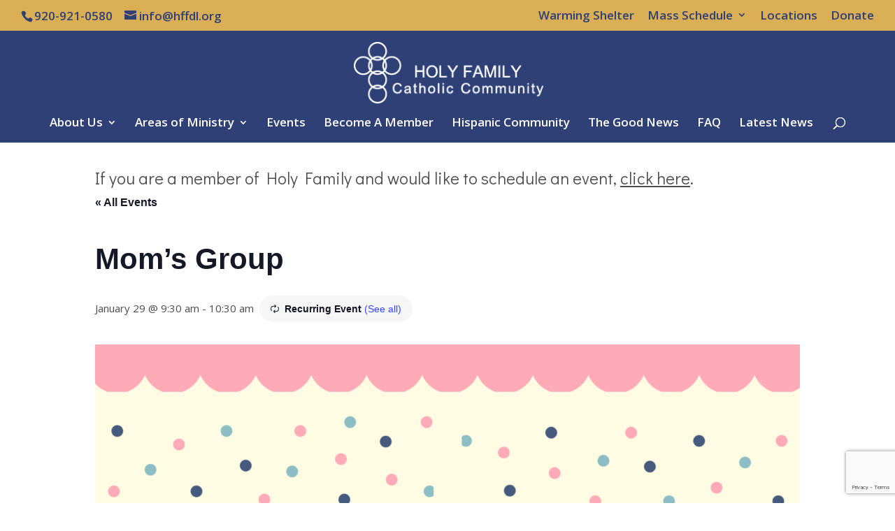

--- FILE ---
content_type: text/html; charset=utf-8
request_url: https://www.google.com/recaptcha/api2/anchor?ar=1&k=6Lfeeb0aAAAAAD4ZIPxP8tfBRggCjRnvMwL8NxEw&co=aHR0cHM6Ly93d3cuaGZmZGwub3JnOjQ0Mw..&hl=en&v=PoyoqOPhxBO7pBk68S4YbpHZ&size=invisible&anchor-ms=20000&execute-ms=30000&cb=182iir5s9qp8
body_size: 48699
content:
<!DOCTYPE HTML><html dir="ltr" lang="en"><head><meta http-equiv="Content-Type" content="text/html; charset=UTF-8">
<meta http-equiv="X-UA-Compatible" content="IE=edge">
<title>reCAPTCHA</title>
<style type="text/css">
/* cyrillic-ext */
@font-face {
  font-family: 'Roboto';
  font-style: normal;
  font-weight: 400;
  font-stretch: 100%;
  src: url(//fonts.gstatic.com/s/roboto/v48/KFO7CnqEu92Fr1ME7kSn66aGLdTylUAMa3GUBHMdazTgWw.woff2) format('woff2');
  unicode-range: U+0460-052F, U+1C80-1C8A, U+20B4, U+2DE0-2DFF, U+A640-A69F, U+FE2E-FE2F;
}
/* cyrillic */
@font-face {
  font-family: 'Roboto';
  font-style: normal;
  font-weight: 400;
  font-stretch: 100%;
  src: url(//fonts.gstatic.com/s/roboto/v48/KFO7CnqEu92Fr1ME7kSn66aGLdTylUAMa3iUBHMdazTgWw.woff2) format('woff2');
  unicode-range: U+0301, U+0400-045F, U+0490-0491, U+04B0-04B1, U+2116;
}
/* greek-ext */
@font-face {
  font-family: 'Roboto';
  font-style: normal;
  font-weight: 400;
  font-stretch: 100%;
  src: url(//fonts.gstatic.com/s/roboto/v48/KFO7CnqEu92Fr1ME7kSn66aGLdTylUAMa3CUBHMdazTgWw.woff2) format('woff2');
  unicode-range: U+1F00-1FFF;
}
/* greek */
@font-face {
  font-family: 'Roboto';
  font-style: normal;
  font-weight: 400;
  font-stretch: 100%;
  src: url(//fonts.gstatic.com/s/roboto/v48/KFO7CnqEu92Fr1ME7kSn66aGLdTylUAMa3-UBHMdazTgWw.woff2) format('woff2');
  unicode-range: U+0370-0377, U+037A-037F, U+0384-038A, U+038C, U+038E-03A1, U+03A3-03FF;
}
/* math */
@font-face {
  font-family: 'Roboto';
  font-style: normal;
  font-weight: 400;
  font-stretch: 100%;
  src: url(//fonts.gstatic.com/s/roboto/v48/KFO7CnqEu92Fr1ME7kSn66aGLdTylUAMawCUBHMdazTgWw.woff2) format('woff2');
  unicode-range: U+0302-0303, U+0305, U+0307-0308, U+0310, U+0312, U+0315, U+031A, U+0326-0327, U+032C, U+032F-0330, U+0332-0333, U+0338, U+033A, U+0346, U+034D, U+0391-03A1, U+03A3-03A9, U+03B1-03C9, U+03D1, U+03D5-03D6, U+03F0-03F1, U+03F4-03F5, U+2016-2017, U+2034-2038, U+203C, U+2040, U+2043, U+2047, U+2050, U+2057, U+205F, U+2070-2071, U+2074-208E, U+2090-209C, U+20D0-20DC, U+20E1, U+20E5-20EF, U+2100-2112, U+2114-2115, U+2117-2121, U+2123-214F, U+2190, U+2192, U+2194-21AE, U+21B0-21E5, U+21F1-21F2, U+21F4-2211, U+2213-2214, U+2216-22FF, U+2308-230B, U+2310, U+2319, U+231C-2321, U+2336-237A, U+237C, U+2395, U+239B-23B7, U+23D0, U+23DC-23E1, U+2474-2475, U+25AF, U+25B3, U+25B7, U+25BD, U+25C1, U+25CA, U+25CC, U+25FB, U+266D-266F, U+27C0-27FF, U+2900-2AFF, U+2B0E-2B11, U+2B30-2B4C, U+2BFE, U+3030, U+FF5B, U+FF5D, U+1D400-1D7FF, U+1EE00-1EEFF;
}
/* symbols */
@font-face {
  font-family: 'Roboto';
  font-style: normal;
  font-weight: 400;
  font-stretch: 100%;
  src: url(//fonts.gstatic.com/s/roboto/v48/KFO7CnqEu92Fr1ME7kSn66aGLdTylUAMaxKUBHMdazTgWw.woff2) format('woff2');
  unicode-range: U+0001-000C, U+000E-001F, U+007F-009F, U+20DD-20E0, U+20E2-20E4, U+2150-218F, U+2190, U+2192, U+2194-2199, U+21AF, U+21E6-21F0, U+21F3, U+2218-2219, U+2299, U+22C4-22C6, U+2300-243F, U+2440-244A, U+2460-24FF, U+25A0-27BF, U+2800-28FF, U+2921-2922, U+2981, U+29BF, U+29EB, U+2B00-2BFF, U+4DC0-4DFF, U+FFF9-FFFB, U+10140-1018E, U+10190-1019C, U+101A0, U+101D0-101FD, U+102E0-102FB, U+10E60-10E7E, U+1D2C0-1D2D3, U+1D2E0-1D37F, U+1F000-1F0FF, U+1F100-1F1AD, U+1F1E6-1F1FF, U+1F30D-1F30F, U+1F315, U+1F31C, U+1F31E, U+1F320-1F32C, U+1F336, U+1F378, U+1F37D, U+1F382, U+1F393-1F39F, U+1F3A7-1F3A8, U+1F3AC-1F3AF, U+1F3C2, U+1F3C4-1F3C6, U+1F3CA-1F3CE, U+1F3D4-1F3E0, U+1F3ED, U+1F3F1-1F3F3, U+1F3F5-1F3F7, U+1F408, U+1F415, U+1F41F, U+1F426, U+1F43F, U+1F441-1F442, U+1F444, U+1F446-1F449, U+1F44C-1F44E, U+1F453, U+1F46A, U+1F47D, U+1F4A3, U+1F4B0, U+1F4B3, U+1F4B9, U+1F4BB, U+1F4BF, U+1F4C8-1F4CB, U+1F4D6, U+1F4DA, U+1F4DF, U+1F4E3-1F4E6, U+1F4EA-1F4ED, U+1F4F7, U+1F4F9-1F4FB, U+1F4FD-1F4FE, U+1F503, U+1F507-1F50B, U+1F50D, U+1F512-1F513, U+1F53E-1F54A, U+1F54F-1F5FA, U+1F610, U+1F650-1F67F, U+1F687, U+1F68D, U+1F691, U+1F694, U+1F698, U+1F6AD, U+1F6B2, U+1F6B9-1F6BA, U+1F6BC, U+1F6C6-1F6CF, U+1F6D3-1F6D7, U+1F6E0-1F6EA, U+1F6F0-1F6F3, U+1F6F7-1F6FC, U+1F700-1F7FF, U+1F800-1F80B, U+1F810-1F847, U+1F850-1F859, U+1F860-1F887, U+1F890-1F8AD, U+1F8B0-1F8BB, U+1F8C0-1F8C1, U+1F900-1F90B, U+1F93B, U+1F946, U+1F984, U+1F996, U+1F9E9, U+1FA00-1FA6F, U+1FA70-1FA7C, U+1FA80-1FA89, U+1FA8F-1FAC6, U+1FACE-1FADC, U+1FADF-1FAE9, U+1FAF0-1FAF8, U+1FB00-1FBFF;
}
/* vietnamese */
@font-face {
  font-family: 'Roboto';
  font-style: normal;
  font-weight: 400;
  font-stretch: 100%;
  src: url(//fonts.gstatic.com/s/roboto/v48/KFO7CnqEu92Fr1ME7kSn66aGLdTylUAMa3OUBHMdazTgWw.woff2) format('woff2');
  unicode-range: U+0102-0103, U+0110-0111, U+0128-0129, U+0168-0169, U+01A0-01A1, U+01AF-01B0, U+0300-0301, U+0303-0304, U+0308-0309, U+0323, U+0329, U+1EA0-1EF9, U+20AB;
}
/* latin-ext */
@font-face {
  font-family: 'Roboto';
  font-style: normal;
  font-weight: 400;
  font-stretch: 100%;
  src: url(//fonts.gstatic.com/s/roboto/v48/KFO7CnqEu92Fr1ME7kSn66aGLdTylUAMa3KUBHMdazTgWw.woff2) format('woff2');
  unicode-range: U+0100-02BA, U+02BD-02C5, U+02C7-02CC, U+02CE-02D7, U+02DD-02FF, U+0304, U+0308, U+0329, U+1D00-1DBF, U+1E00-1E9F, U+1EF2-1EFF, U+2020, U+20A0-20AB, U+20AD-20C0, U+2113, U+2C60-2C7F, U+A720-A7FF;
}
/* latin */
@font-face {
  font-family: 'Roboto';
  font-style: normal;
  font-weight: 400;
  font-stretch: 100%;
  src: url(//fonts.gstatic.com/s/roboto/v48/KFO7CnqEu92Fr1ME7kSn66aGLdTylUAMa3yUBHMdazQ.woff2) format('woff2');
  unicode-range: U+0000-00FF, U+0131, U+0152-0153, U+02BB-02BC, U+02C6, U+02DA, U+02DC, U+0304, U+0308, U+0329, U+2000-206F, U+20AC, U+2122, U+2191, U+2193, U+2212, U+2215, U+FEFF, U+FFFD;
}
/* cyrillic-ext */
@font-face {
  font-family: 'Roboto';
  font-style: normal;
  font-weight: 500;
  font-stretch: 100%;
  src: url(//fonts.gstatic.com/s/roboto/v48/KFO7CnqEu92Fr1ME7kSn66aGLdTylUAMa3GUBHMdazTgWw.woff2) format('woff2');
  unicode-range: U+0460-052F, U+1C80-1C8A, U+20B4, U+2DE0-2DFF, U+A640-A69F, U+FE2E-FE2F;
}
/* cyrillic */
@font-face {
  font-family: 'Roboto';
  font-style: normal;
  font-weight: 500;
  font-stretch: 100%;
  src: url(//fonts.gstatic.com/s/roboto/v48/KFO7CnqEu92Fr1ME7kSn66aGLdTylUAMa3iUBHMdazTgWw.woff2) format('woff2');
  unicode-range: U+0301, U+0400-045F, U+0490-0491, U+04B0-04B1, U+2116;
}
/* greek-ext */
@font-face {
  font-family: 'Roboto';
  font-style: normal;
  font-weight: 500;
  font-stretch: 100%;
  src: url(//fonts.gstatic.com/s/roboto/v48/KFO7CnqEu92Fr1ME7kSn66aGLdTylUAMa3CUBHMdazTgWw.woff2) format('woff2');
  unicode-range: U+1F00-1FFF;
}
/* greek */
@font-face {
  font-family: 'Roboto';
  font-style: normal;
  font-weight: 500;
  font-stretch: 100%;
  src: url(//fonts.gstatic.com/s/roboto/v48/KFO7CnqEu92Fr1ME7kSn66aGLdTylUAMa3-UBHMdazTgWw.woff2) format('woff2');
  unicode-range: U+0370-0377, U+037A-037F, U+0384-038A, U+038C, U+038E-03A1, U+03A3-03FF;
}
/* math */
@font-face {
  font-family: 'Roboto';
  font-style: normal;
  font-weight: 500;
  font-stretch: 100%;
  src: url(//fonts.gstatic.com/s/roboto/v48/KFO7CnqEu92Fr1ME7kSn66aGLdTylUAMawCUBHMdazTgWw.woff2) format('woff2');
  unicode-range: U+0302-0303, U+0305, U+0307-0308, U+0310, U+0312, U+0315, U+031A, U+0326-0327, U+032C, U+032F-0330, U+0332-0333, U+0338, U+033A, U+0346, U+034D, U+0391-03A1, U+03A3-03A9, U+03B1-03C9, U+03D1, U+03D5-03D6, U+03F0-03F1, U+03F4-03F5, U+2016-2017, U+2034-2038, U+203C, U+2040, U+2043, U+2047, U+2050, U+2057, U+205F, U+2070-2071, U+2074-208E, U+2090-209C, U+20D0-20DC, U+20E1, U+20E5-20EF, U+2100-2112, U+2114-2115, U+2117-2121, U+2123-214F, U+2190, U+2192, U+2194-21AE, U+21B0-21E5, U+21F1-21F2, U+21F4-2211, U+2213-2214, U+2216-22FF, U+2308-230B, U+2310, U+2319, U+231C-2321, U+2336-237A, U+237C, U+2395, U+239B-23B7, U+23D0, U+23DC-23E1, U+2474-2475, U+25AF, U+25B3, U+25B7, U+25BD, U+25C1, U+25CA, U+25CC, U+25FB, U+266D-266F, U+27C0-27FF, U+2900-2AFF, U+2B0E-2B11, U+2B30-2B4C, U+2BFE, U+3030, U+FF5B, U+FF5D, U+1D400-1D7FF, U+1EE00-1EEFF;
}
/* symbols */
@font-face {
  font-family: 'Roboto';
  font-style: normal;
  font-weight: 500;
  font-stretch: 100%;
  src: url(//fonts.gstatic.com/s/roboto/v48/KFO7CnqEu92Fr1ME7kSn66aGLdTylUAMaxKUBHMdazTgWw.woff2) format('woff2');
  unicode-range: U+0001-000C, U+000E-001F, U+007F-009F, U+20DD-20E0, U+20E2-20E4, U+2150-218F, U+2190, U+2192, U+2194-2199, U+21AF, U+21E6-21F0, U+21F3, U+2218-2219, U+2299, U+22C4-22C6, U+2300-243F, U+2440-244A, U+2460-24FF, U+25A0-27BF, U+2800-28FF, U+2921-2922, U+2981, U+29BF, U+29EB, U+2B00-2BFF, U+4DC0-4DFF, U+FFF9-FFFB, U+10140-1018E, U+10190-1019C, U+101A0, U+101D0-101FD, U+102E0-102FB, U+10E60-10E7E, U+1D2C0-1D2D3, U+1D2E0-1D37F, U+1F000-1F0FF, U+1F100-1F1AD, U+1F1E6-1F1FF, U+1F30D-1F30F, U+1F315, U+1F31C, U+1F31E, U+1F320-1F32C, U+1F336, U+1F378, U+1F37D, U+1F382, U+1F393-1F39F, U+1F3A7-1F3A8, U+1F3AC-1F3AF, U+1F3C2, U+1F3C4-1F3C6, U+1F3CA-1F3CE, U+1F3D4-1F3E0, U+1F3ED, U+1F3F1-1F3F3, U+1F3F5-1F3F7, U+1F408, U+1F415, U+1F41F, U+1F426, U+1F43F, U+1F441-1F442, U+1F444, U+1F446-1F449, U+1F44C-1F44E, U+1F453, U+1F46A, U+1F47D, U+1F4A3, U+1F4B0, U+1F4B3, U+1F4B9, U+1F4BB, U+1F4BF, U+1F4C8-1F4CB, U+1F4D6, U+1F4DA, U+1F4DF, U+1F4E3-1F4E6, U+1F4EA-1F4ED, U+1F4F7, U+1F4F9-1F4FB, U+1F4FD-1F4FE, U+1F503, U+1F507-1F50B, U+1F50D, U+1F512-1F513, U+1F53E-1F54A, U+1F54F-1F5FA, U+1F610, U+1F650-1F67F, U+1F687, U+1F68D, U+1F691, U+1F694, U+1F698, U+1F6AD, U+1F6B2, U+1F6B9-1F6BA, U+1F6BC, U+1F6C6-1F6CF, U+1F6D3-1F6D7, U+1F6E0-1F6EA, U+1F6F0-1F6F3, U+1F6F7-1F6FC, U+1F700-1F7FF, U+1F800-1F80B, U+1F810-1F847, U+1F850-1F859, U+1F860-1F887, U+1F890-1F8AD, U+1F8B0-1F8BB, U+1F8C0-1F8C1, U+1F900-1F90B, U+1F93B, U+1F946, U+1F984, U+1F996, U+1F9E9, U+1FA00-1FA6F, U+1FA70-1FA7C, U+1FA80-1FA89, U+1FA8F-1FAC6, U+1FACE-1FADC, U+1FADF-1FAE9, U+1FAF0-1FAF8, U+1FB00-1FBFF;
}
/* vietnamese */
@font-face {
  font-family: 'Roboto';
  font-style: normal;
  font-weight: 500;
  font-stretch: 100%;
  src: url(//fonts.gstatic.com/s/roboto/v48/KFO7CnqEu92Fr1ME7kSn66aGLdTylUAMa3OUBHMdazTgWw.woff2) format('woff2');
  unicode-range: U+0102-0103, U+0110-0111, U+0128-0129, U+0168-0169, U+01A0-01A1, U+01AF-01B0, U+0300-0301, U+0303-0304, U+0308-0309, U+0323, U+0329, U+1EA0-1EF9, U+20AB;
}
/* latin-ext */
@font-face {
  font-family: 'Roboto';
  font-style: normal;
  font-weight: 500;
  font-stretch: 100%;
  src: url(//fonts.gstatic.com/s/roboto/v48/KFO7CnqEu92Fr1ME7kSn66aGLdTylUAMa3KUBHMdazTgWw.woff2) format('woff2');
  unicode-range: U+0100-02BA, U+02BD-02C5, U+02C7-02CC, U+02CE-02D7, U+02DD-02FF, U+0304, U+0308, U+0329, U+1D00-1DBF, U+1E00-1E9F, U+1EF2-1EFF, U+2020, U+20A0-20AB, U+20AD-20C0, U+2113, U+2C60-2C7F, U+A720-A7FF;
}
/* latin */
@font-face {
  font-family: 'Roboto';
  font-style: normal;
  font-weight: 500;
  font-stretch: 100%;
  src: url(//fonts.gstatic.com/s/roboto/v48/KFO7CnqEu92Fr1ME7kSn66aGLdTylUAMa3yUBHMdazQ.woff2) format('woff2');
  unicode-range: U+0000-00FF, U+0131, U+0152-0153, U+02BB-02BC, U+02C6, U+02DA, U+02DC, U+0304, U+0308, U+0329, U+2000-206F, U+20AC, U+2122, U+2191, U+2193, U+2212, U+2215, U+FEFF, U+FFFD;
}
/* cyrillic-ext */
@font-face {
  font-family: 'Roboto';
  font-style: normal;
  font-weight: 900;
  font-stretch: 100%;
  src: url(//fonts.gstatic.com/s/roboto/v48/KFO7CnqEu92Fr1ME7kSn66aGLdTylUAMa3GUBHMdazTgWw.woff2) format('woff2');
  unicode-range: U+0460-052F, U+1C80-1C8A, U+20B4, U+2DE0-2DFF, U+A640-A69F, U+FE2E-FE2F;
}
/* cyrillic */
@font-face {
  font-family: 'Roboto';
  font-style: normal;
  font-weight: 900;
  font-stretch: 100%;
  src: url(//fonts.gstatic.com/s/roboto/v48/KFO7CnqEu92Fr1ME7kSn66aGLdTylUAMa3iUBHMdazTgWw.woff2) format('woff2');
  unicode-range: U+0301, U+0400-045F, U+0490-0491, U+04B0-04B1, U+2116;
}
/* greek-ext */
@font-face {
  font-family: 'Roboto';
  font-style: normal;
  font-weight: 900;
  font-stretch: 100%;
  src: url(//fonts.gstatic.com/s/roboto/v48/KFO7CnqEu92Fr1ME7kSn66aGLdTylUAMa3CUBHMdazTgWw.woff2) format('woff2');
  unicode-range: U+1F00-1FFF;
}
/* greek */
@font-face {
  font-family: 'Roboto';
  font-style: normal;
  font-weight: 900;
  font-stretch: 100%;
  src: url(//fonts.gstatic.com/s/roboto/v48/KFO7CnqEu92Fr1ME7kSn66aGLdTylUAMa3-UBHMdazTgWw.woff2) format('woff2');
  unicode-range: U+0370-0377, U+037A-037F, U+0384-038A, U+038C, U+038E-03A1, U+03A3-03FF;
}
/* math */
@font-face {
  font-family: 'Roboto';
  font-style: normal;
  font-weight: 900;
  font-stretch: 100%;
  src: url(//fonts.gstatic.com/s/roboto/v48/KFO7CnqEu92Fr1ME7kSn66aGLdTylUAMawCUBHMdazTgWw.woff2) format('woff2');
  unicode-range: U+0302-0303, U+0305, U+0307-0308, U+0310, U+0312, U+0315, U+031A, U+0326-0327, U+032C, U+032F-0330, U+0332-0333, U+0338, U+033A, U+0346, U+034D, U+0391-03A1, U+03A3-03A9, U+03B1-03C9, U+03D1, U+03D5-03D6, U+03F0-03F1, U+03F4-03F5, U+2016-2017, U+2034-2038, U+203C, U+2040, U+2043, U+2047, U+2050, U+2057, U+205F, U+2070-2071, U+2074-208E, U+2090-209C, U+20D0-20DC, U+20E1, U+20E5-20EF, U+2100-2112, U+2114-2115, U+2117-2121, U+2123-214F, U+2190, U+2192, U+2194-21AE, U+21B0-21E5, U+21F1-21F2, U+21F4-2211, U+2213-2214, U+2216-22FF, U+2308-230B, U+2310, U+2319, U+231C-2321, U+2336-237A, U+237C, U+2395, U+239B-23B7, U+23D0, U+23DC-23E1, U+2474-2475, U+25AF, U+25B3, U+25B7, U+25BD, U+25C1, U+25CA, U+25CC, U+25FB, U+266D-266F, U+27C0-27FF, U+2900-2AFF, U+2B0E-2B11, U+2B30-2B4C, U+2BFE, U+3030, U+FF5B, U+FF5D, U+1D400-1D7FF, U+1EE00-1EEFF;
}
/* symbols */
@font-face {
  font-family: 'Roboto';
  font-style: normal;
  font-weight: 900;
  font-stretch: 100%;
  src: url(//fonts.gstatic.com/s/roboto/v48/KFO7CnqEu92Fr1ME7kSn66aGLdTylUAMaxKUBHMdazTgWw.woff2) format('woff2');
  unicode-range: U+0001-000C, U+000E-001F, U+007F-009F, U+20DD-20E0, U+20E2-20E4, U+2150-218F, U+2190, U+2192, U+2194-2199, U+21AF, U+21E6-21F0, U+21F3, U+2218-2219, U+2299, U+22C4-22C6, U+2300-243F, U+2440-244A, U+2460-24FF, U+25A0-27BF, U+2800-28FF, U+2921-2922, U+2981, U+29BF, U+29EB, U+2B00-2BFF, U+4DC0-4DFF, U+FFF9-FFFB, U+10140-1018E, U+10190-1019C, U+101A0, U+101D0-101FD, U+102E0-102FB, U+10E60-10E7E, U+1D2C0-1D2D3, U+1D2E0-1D37F, U+1F000-1F0FF, U+1F100-1F1AD, U+1F1E6-1F1FF, U+1F30D-1F30F, U+1F315, U+1F31C, U+1F31E, U+1F320-1F32C, U+1F336, U+1F378, U+1F37D, U+1F382, U+1F393-1F39F, U+1F3A7-1F3A8, U+1F3AC-1F3AF, U+1F3C2, U+1F3C4-1F3C6, U+1F3CA-1F3CE, U+1F3D4-1F3E0, U+1F3ED, U+1F3F1-1F3F3, U+1F3F5-1F3F7, U+1F408, U+1F415, U+1F41F, U+1F426, U+1F43F, U+1F441-1F442, U+1F444, U+1F446-1F449, U+1F44C-1F44E, U+1F453, U+1F46A, U+1F47D, U+1F4A3, U+1F4B0, U+1F4B3, U+1F4B9, U+1F4BB, U+1F4BF, U+1F4C8-1F4CB, U+1F4D6, U+1F4DA, U+1F4DF, U+1F4E3-1F4E6, U+1F4EA-1F4ED, U+1F4F7, U+1F4F9-1F4FB, U+1F4FD-1F4FE, U+1F503, U+1F507-1F50B, U+1F50D, U+1F512-1F513, U+1F53E-1F54A, U+1F54F-1F5FA, U+1F610, U+1F650-1F67F, U+1F687, U+1F68D, U+1F691, U+1F694, U+1F698, U+1F6AD, U+1F6B2, U+1F6B9-1F6BA, U+1F6BC, U+1F6C6-1F6CF, U+1F6D3-1F6D7, U+1F6E0-1F6EA, U+1F6F0-1F6F3, U+1F6F7-1F6FC, U+1F700-1F7FF, U+1F800-1F80B, U+1F810-1F847, U+1F850-1F859, U+1F860-1F887, U+1F890-1F8AD, U+1F8B0-1F8BB, U+1F8C0-1F8C1, U+1F900-1F90B, U+1F93B, U+1F946, U+1F984, U+1F996, U+1F9E9, U+1FA00-1FA6F, U+1FA70-1FA7C, U+1FA80-1FA89, U+1FA8F-1FAC6, U+1FACE-1FADC, U+1FADF-1FAE9, U+1FAF0-1FAF8, U+1FB00-1FBFF;
}
/* vietnamese */
@font-face {
  font-family: 'Roboto';
  font-style: normal;
  font-weight: 900;
  font-stretch: 100%;
  src: url(//fonts.gstatic.com/s/roboto/v48/KFO7CnqEu92Fr1ME7kSn66aGLdTylUAMa3OUBHMdazTgWw.woff2) format('woff2');
  unicode-range: U+0102-0103, U+0110-0111, U+0128-0129, U+0168-0169, U+01A0-01A1, U+01AF-01B0, U+0300-0301, U+0303-0304, U+0308-0309, U+0323, U+0329, U+1EA0-1EF9, U+20AB;
}
/* latin-ext */
@font-face {
  font-family: 'Roboto';
  font-style: normal;
  font-weight: 900;
  font-stretch: 100%;
  src: url(//fonts.gstatic.com/s/roboto/v48/KFO7CnqEu92Fr1ME7kSn66aGLdTylUAMa3KUBHMdazTgWw.woff2) format('woff2');
  unicode-range: U+0100-02BA, U+02BD-02C5, U+02C7-02CC, U+02CE-02D7, U+02DD-02FF, U+0304, U+0308, U+0329, U+1D00-1DBF, U+1E00-1E9F, U+1EF2-1EFF, U+2020, U+20A0-20AB, U+20AD-20C0, U+2113, U+2C60-2C7F, U+A720-A7FF;
}
/* latin */
@font-face {
  font-family: 'Roboto';
  font-style: normal;
  font-weight: 900;
  font-stretch: 100%;
  src: url(//fonts.gstatic.com/s/roboto/v48/KFO7CnqEu92Fr1ME7kSn66aGLdTylUAMa3yUBHMdazQ.woff2) format('woff2');
  unicode-range: U+0000-00FF, U+0131, U+0152-0153, U+02BB-02BC, U+02C6, U+02DA, U+02DC, U+0304, U+0308, U+0329, U+2000-206F, U+20AC, U+2122, U+2191, U+2193, U+2212, U+2215, U+FEFF, U+FFFD;
}

</style>
<link rel="stylesheet" type="text/css" href="https://www.gstatic.com/recaptcha/releases/PoyoqOPhxBO7pBk68S4YbpHZ/styles__ltr.css">
<script nonce="tA6H_o-KaWJlZohaJRvhtQ" type="text/javascript">window['__recaptcha_api'] = 'https://www.google.com/recaptcha/api2/';</script>
<script type="text/javascript" src="https://www.gstatic.com/recaptcha/releases/PoyoqOPhxBO7pBk68S4YbpHZ/recaptcha__en.js" nonce="tA6H_o-KaWJlZohaJRvhtQ">
      
    </script></head>
<body><div id="rc-anchor-alert" class="rc-anchor-alert"></div>
<input type="hidden" id="recaptcha-token" value="[base64]">
<script type="text/javascript" nonce="tA6H_o-KaWJlZohaJRvhtQ">
      recaptcha.anchor.Main.init("[\x22ainput\x22,[\x22bgdata\x22,\x22\x22,\[base64]/[base64]/UltIKytdPWE6KGE8MjA0OD9SW0grK109YT4+NnwxOTI6KChhJjY0NTEyKT09NTUyOTYmJnErMTxoLmxlbmd0aCYmKGguY2hhckNvZGVBdChxKzEpJjY0NTEyKT09NTYzMjA/[base64]/MjU1OlI/[base64]/[base64]/[base64]/[base64]/[base64]/[base64]/[base64]/[base64]/[base64]/[base64]\x22,\[base64]\\u003d\\u003d\x22,\x22fcKsYRvCo1BbwoTDgi/CpVrDoSQnwqzDgcKgwo7DiEpsXsOSw4kbMww4woVJw6wKEcO2w7MMwrcWIHlVwo5JWsKOw4bDksOtw7gyJsOlw4/[base64]/CkFTCgATCm2NlKGfDucKiwpXDvcOGMB3CuiDCncOlw5jDtCTDu8OVw49xRTvChllbHELCp8K3ZHp8w7PCgMK+XGl+UcKhaW/DgcKGZU/DqsKpw4h7MmlTKsOSM8KrEglnDmLDgHDCpg4Ow4vDhMKfwrNIWQDCm1h/PsKJw4rClxjCv3bCp8K9bsKiwoQPAMKnGlhLw6xHOsObJyZOwq3DsVAKYGh6w4vDvkIQwoIlw604QEICXcKbw6Vtw798TcKjw78lKMKdO8K9KArDlcOmeQNvw53CncOtXCsePQ/[base64]/DnEHDlsO1wqNCD8OZwpbCgmkCw49oTsOxOBzCgFXDvU8VZTXCtMOAw7PDrz4ca2oAIcKHwrYBwqtMw5jDqHU7ByvCkhHDvMK6WyLDl8OtwqYkw5wlwpY+wr1CQMKVSlZDfMObwoDCrWQsw5vDsMOmwoZUbcKZLcOzw5oBwp/[base64]/Dvh/[base64]/CjsKpP8ObGcOrw4AHwr7CjcOkXsKVRcOpQMOBWxbCjj0Rw5XDvcKqw5fDqBnCusOUw71xPFnDjkhbwrFVXV/[base64]/DlzhTXjA3wqXDhxbCvMOsw47ClMO0wrc6OcKww6RQJwBpwoFpw7Z7wpLDonAIwqDCrhEqMcObw4rCgsKEM0nDjsOKGMOyNMKVKDsNRFbCgcKFfcKpwoJzw4vCrS0hwr05w7PCssK2c09wOxk0wrXDrAvClWPCrEvDo8ObH8Omw7/[base64]/Cg3kkeMObRCnCjMOLwp/Ct8OWCMKAwp51YsK7e8KacUM/HCLDmFhFwqcCwrjDkMOXKcOgasKXcXh6ZDrDpiVHwoLCv2/DuwVZT1kLwoAma8Omw6wAeFnCusKDVsK6F8Keb8OSSiR1TCXCpkHDncKYI8K8IsKpwrbCuwjCv8OUHABHU2rCncKsIAMiJzcuNcKcwprDtlXCl2bDngAyw5Q6woHCnl7Dlmh8IsOQw5DDqBjDuMK0IG7DgDthwp7DuMOxwrM6wpMWU8OJwpnDsMOaAFl/Qx/Csg86wrwRwr5bN8Kuw6HDgsO+w4Ysw7gFdCA2aUjCo8KkCybDrcObWcKkVT/CqcKBw6jDmsOwDcOjwrQoazA1woXDqMOmX3vCnMOWw7HCpcOJwrIRGsKnYGkLK25lJMO4WMKvNcOaYDDCgwHDhsOJw4d+awzDpcOvw5fDsRBPd8Oowp1ow4Bgw587wr/CqFUGZzvDuHfDgcOtacOHwq1TwqHDp8Oywr/[base64]/[base64]/CmsKcwoXDi3/CmkJBw5Rxa8OjUELDhcOPCcOpJRbDiiEcw5PDjD/CtMK5wrXDvQBdFVXDo8Ouw4owV8KzwrMcwoHDsgbCgUgnw6pGw5l9woPCvzF4w45TPsOKd1xmfgTCh8OWRgvDucO0wpByw5Z7wrfDscKjw509KsKIw7hZdGrDh8KcwrJuwrMzU8KTwokEdMK/w4HCukjDpFfCg8O/wqNfJHcLw4BeZMK8ZVUTwoMKHMKrw5XCpDlDbsKGRcOlaMO5McO1Mw7Dm1TDl8OyQ8KjEXFjw55mKA/DiMKCwosYWMK2PMOww5LDkw/Ci0jDtUBoGcKaJsKowqzDsFnChRl6bBrDpTQAw4tAw5xKw67DsU7DmcOALDnCisOCwqFfFcKUwo/[base64]/[base64]/[base64]/DlHEMBCJBRcOxw4HDtwhBZsOKw5xawrrCvMOWw7hbwrZBJ8OIW8KWGSzDq8K2w4h2eMKCw6E5wrnDnx7Dv8OHfxfCqHYRYxPCucO3bMKzwpggw5TDjcKZw6XCh8KzO8Ohwq1Rw7zClDXCrMOGwq/Dp8KfwrBPwqhBa1VgwqtvCsK5DsOjwosgw43Cs8O2wrohDRfChcOTw6zCriTCpMKhBcOfwqjDvsOswo7DssKRw5zDuC8jHU8RO8ORSnXDojLCkgY5YlNiWsOcwovDgcKgQcKbw54KJ8KKNcKIwrgJwqgBecKPw5tQwr/CrAcJeSRHwqfCo2vDkcKSF07CgMK/wrkzwrfCqTzDggYaw48ICsOKwp8hwo4aE27CicKcw54nwqLDuSzChHRXC1/DtcOuGAUwwqIJwqFsTxvDgRPDl8ONw646w5LDmkwhwrQMwqlrA1HDm8Kqwp9fwoc4w45yw7VTw55KwrYAYCcewobCqy3DtMKHwpTDjngkEcKOw7fDgMK2G0cXVxDCksKCQgfCp8OzYsOcwofCizpyKcKVwrktAMOJw5V5a8KRBcK9f2hvwo3DtMO6w6/[base64]/Cu8KeEsK6aMKaCcKkR8KYNMK/[base64]/[base64]/CjWXCnSjCiRgqZHTCqcOiwp7CrcORTmLChcOrZVUyOiMawojCg8KCO8K/LTHCvsO3RxJHQ3kUw6cWacOQwp7CnMOWw5tmWcOeYFMJwovCrxVfUsKbwqfCglsIVy9+w5vDo8OcDsOFw47CvixVG8KASHjCsVTCnG45w7Z7HcKvAcO9w7fCmmTDiEscT8OSwrY/M8O5w5zCosOPwrhBdjoGwo3Cr8OXRQV4VCfCjBoddcKccMKMeWxTw77DtibDusKmVsOOVMKgHsOuS8KSdMOUwr5TwotqIBjDrh4ZNHzDtSXDvBdVwo8+By1sQwgyOxLCk8KqasOLHcKEw53DuX3CiCbDr8Ohw57DjS9Rw4bCgsK4w4wiJsOdW8OhwqvDoynCpl/ChxMAXsKGcnvDlg01N8Otw7IAw5JjZ8OlYGhjw4/[base64]/DpjDDrsKtwrwPw4lmwqIHwoXCnztmeMO7bkllC8Kfw7xxQxMFwoLCoB7ChyERwqbDm0vCrXPCuU9ow6c7wqbCoGxUNT/DvW7CnMKEw7Jgw6c1LMK0w5PDqSPDk8OKwo17w53DjMOow77CsHnDk8Kkw48fV8OMSTTCocOnw6phSk1fw4dBb8O3wp/CulLDhsOKw7vCsj7CoMOnS0jCsjLDpRjDryRvP8KSRcKyYMKXSsKow5huEcK9TE1Cw5pRPMKjw5XDixQyRWJ8RHwQw4/CusKdw78tUcO1HkwMNzMjIMK3eAh+OAwZVlRRwo4QZsO8w7Mywo3DrcOVwq5SPDlXEsOfw4VnworDnsOzEsOeYcKmwozChsK7fE8kwqrDpMKHNcKZNMKiwo3CosKZwpk0eSg2L8OZSEtvPFQew5jCu8K1UGVaS3FresK6wp9Sw7k/w4ESwq18w57Ds3xpDcOlw6ZeBsOBwrjCmxc9w4DClG7Cj8KMNHTCusKuFi4ww4stwo5ww5QZQMKZZMKjBVTCocO9IcKDXCgddMOAwoAMw69THMOJYUEXwpXDgV1xD8KRCA7DnBLDoMKAw7zDjXpHPcKQH8K8eBfDrMOkCA3CssOrUGDCj8K8S0HDsMKEYS/CsBDCnSrCoRvDj1XDnzwzwpTCkcOmR8KZw5o9wqxNw4fCrMK3O1B7AQ1RwrnDisKgw4gRwpHCnG/CmxMBBErCjsKnW0TDisKiBl7Dl8OFYUzDgxrDnsOTLQnDiwXDpsKbwrZzVMOwOFd7w5NUwo7CpcKXw6toGAINwqLDhcKifMKWwp/[base64]/DhQ0BVsOYw4TCmMKOw4sOw5d2w4txwrHCicOsf8OlHMOJw4cMwowcPcKwNUoAw4rCuxE1w5LCjSg9wp/DhAnCnn1Ww5LCocO4wp95IzHDsMOUwpBca8O3fMKOw7YjA8OOGU4oVnLDoMKqQcKaEMKtLEl3cMOvPMKwR1BqGDHDpMKuw7hwRsOaG3dLCjdGwr/CtMKpDk3DpQXDjSLDniPDo8KPwoo3LMOSwrzCozXCnMKxVgrDv3ErUxNFbcKkdsKfVTvDpi99w78GTwTDtMKwwpPCo8OGIR0uw5rDq0B2FHTCrsK2wq7DtMO0w6bDpcOWw4/Dm8Kkw4ZgS0zDrMK1OnU9VMOUw7IBwqfDu8OPw6PDg2rCk8K7wprCkcKqwr8hZsKLD1vDscOyJcK1HMOzwq/[base64]/DuGVQa8K6wr/Dm8KwRcOPAcO6w6c2EUDCozPDnzNaOztxbXloPF0pwrQZw7wSwp3CocKRFMKyw6DDlHV1FlMgWsKUc37DnsKsw6nDvMKdeWXCk8KoL2HDucOYA3bCoQpqwp7Cs2wwwq3Cqi9CICTCn8O6d1Y6aCxMwpLDqlgRKyw7wocRHMOFwqcpCsK1wpkyw60/QsOnw5zDunQ1w4fDsHTCpsOoaEHDisO9dsOCBcKRw57DqsKRKWMqw7HDgw1uGMKHwq0qVzrDiDAow4FBNmVMw6fChWBawqfDssObUMK2woLCuyHDoTwJw43DjgpeWBR9M3TDpDIgCcO/WCvDqMO7wq90OClgwpUlwqYIKgrCqsKPflBmN080wqXCt8OwEAnDqFfDkmcGaMO7VcKvwrdvwrrClsO7w7XCnMKfw6ceH8OwwpUQLMKPw4nCgV7ChsO+woPCh2Juw53CgWjCnTPCnMOeWSzDr2Ruw6LCny0aw6PDu8Khw7TDsxvChsOmw6JwwpvClFbCgsK3Ay05wp/[base64]/CscK6w6lDDTfDncKtw47DusODcx0pFnfDoMONw40RUMOrecO2w49LZsO8woNiwpnCo8Oyw5DDnMODwrrCgmLDhRXCqVzDmcOjUsKPTMO/dcOvwpHDq8OuLV3CimBpwpsGwqodw6jCv8KBwrhRwpDCjm85XmIjwqEXw6DDt0HCmnBnwp3CkF91J3LDq3FEwoTCqj7DkcKvTTxSFcO5wrLCqcKhwqBYEsKUw4/DjRXCsCTDvH4cw7hrNVcqw5k1wqELw4MIKMKbQwTDp8OscjTDiE3ClgrDtcK6SAQWw7nChcOrdhHDt8K5aMKbwpctdcOFw4M3VX55Xyo+wpTCn8OJR8K7w7TDtcO3Z8Obw4JVMsOVLH/[base64]/DvlfCrj/DvsKNNj4rwo3DjsO9XiUtw61jwoEnMMO0w7FtMsKqw4DDtB/[base64]/DlnoEwoDDncOGfMOEw6cKVcKFSsOow6UTOMOOwpRGY8Ofw7XCl2lXFD7Cr8K1Mi14wrBnw5TCgcOiO8KLw6QEw47Ct8OPVCU9M8OEWcOYwpbCpwHCh8Kkw6/CsMOXFsOWwo7DuMKoFzXCgcK7C8KJwqswFR8lAsOWw55aGMO2wqvCm3/DkcKMYjnDmn7DjsK9CMKaw5LDscKtwo88w7UAw6EMw70Owr/CnnUVw6rDosOVMn5Zw6hswpoiw7Jqw74TJMO5wprCox8DRcKLPcKIw5fDr8KRZAvChV7DmsKZOsKQaUHCi8OhwonDlMORQ3bDrV4xwr51w6PChUR0wrwVWCfDs8KjGMKQwq7DjT4LwoRyPSbConHCuREnZ8O/MTDDlSPDrGfCicK7b8KEIF7Di8OgHicCZMKyKGzClMKfFcOvccOkw7ZdYDXCl8KIJsOvTMOEwoTDtMORwoHDnm3CiHw6PMOjRnzDuMK/w7Irwo/CrsKYw73Ctwgyw50Qwr/Cs0PDhCQKKChMMsOxw4fDjcKjKsKBYsOUTcORaRJoXBhvPMK9wqNzGCbDqcKTwqXCuGAAw7LCrEsWE8KbQDDDvcOPw5fCusOASQF/P8KLdGfCnVA1w6TCvcKCLMOMw7jDvxnCpjDDomvCghzClcKhw43DkcKcwp81wprDqBLDrMO8Dl16wqIfw5LDusOywrvDmsO5wo9hw4TDgMKhEhHCpGXCsw5LCcOMAcOcX0QlbjbCiwIcw5Mxw7HDh1giw5IUw7c7WTHDoMO+w5jDgsOSXsK/IcOQfQLDphTClBTDvMKtBifDgMKYPWwMwpPCojfCjsK3woPCnxDCqgB+wp9kWcKZXVcOwpU1AQ/CqsKaw4t/w7kKei/Dl1hLwpw1w4XDqWvDvsO0w4tSLkLDrjjCpMKABcKZw7lWw5orPMOxw53Ct1PCoTbDscOJeMOiG2zDhScgeMOxNjMFw77CmMOUejrDn8K7w7NBcizDhMKVw5jDr8Ogw4h8FEvCtyvCi8KsMBFME8KMJ8K/[base64]/cATChsOwwqrDoV82w5TDn3LDu8Osw7XCmCfDkFTDs8KIw7tsGcOAOMK8w7h9aWnChm8CdMOqwpIDw7nDk2fDs2jDo8ONwrPDhEvCt8KJw6nDhcKqQ1djC8K7wpTClcOwFUTChVXCn8KnBF/[base64]/DosKPfnTCk8KywpASHsO/w6HDoWM3wrEeGB4CwrYDw6zDmsOUNzQGw4szw5TDg8OFRsKww7xPw6UaL8KtwroIwpnDhDFmBik2wpUlw7fCpcKgw7bCvjBvwoFYwpnCu1fCv8KfwoQjT8OOMT/[base64]/CgWEZewLDrH/DtngSwpfDm8OCaxHDvSsJDcOvw7zCrE7DhMO/[base64]/Dh07CnG/[base64]/DpUPCssOuXcOZNUY1LMKew69pe8K0d8OTwowYOcKvwrzDrMO8w7gdR2s5f3I9wp3DvQ8KG8KdfE7Dq8O7RFTDjxLCm8Osw6Iuw7jDjMK6w7ECdsOYw54GwpfCmDrCqcOVw5UWTcOARBTCnsKWTB9Lwo9za1XCksKbw5rDmsO2woIiaMO7NTl6wro/wp57woXDvH4VbsKjw6zCp8K8w4TDgMORw5LDmAkRw7/CqMObw6cgKcKowoB/w7fDhnvCnsO4wq7CjWQ9w5tewqDDuCDDq8K6w6JKQcO7w7nDmsOFdA3CoxpbwozClkRxUsKRwr82SBbDisKyVELCs8O7B8OTG8ObBcKVJHXCusO6woPClsKHwo3CjgZ4w4Nmw7h0wpkpb8KvwpwoP37Cr8OYYXrCrxwne1w/SVXDt8KIw4TCm8OCwqvDtQjDpz5LBBzChE5OFcOOw6DDkcO+wq/[base64]/DsMKcWcKUZ8Ohw4TDpQsUZsKdJEfDrcKSYcOpwpxMwr99w69bBcKDwqB/TcOGXBNmwrdfw5XDnjjDiWMoKEHCvU7DnQpXw48/wqbCoXg5w6/Dq8KjwrgFK1PDvXbDg8OxcH/DiMO7w7cgIcOswrDDuBIFw4U6w6DChcOmw6ogw60SAUjClCkCw5Zwwq7Dt8OtBH/CnmswEHzCiMK9wrQXw6DCsibDmMOUw73CnsKONFw/wrZdw74lQ8OnWMKww5bDusOawr3CvMO8wrceV2jCuiR6EGoZw6FUJsOGw6IKw78WwrXDvcKpYsOlOzPCm1rDj0HCp8OVdEMewozCi8OFSRnDh1cFwofCgMKlw6TCtmYQwqJnNm/Cq8OCwrhdwqN5wqUBwq3DhxfDvcOIPAjDsm8ANhvDpcOMwqrCqcK2aQx/w7TCqMORw6Rjw5Mzwp5ZHBfDg03CnMKgwp/Dk8K4w5gNw67DmWvCtwBjw5HCmcKRW29tw51aw4rCuXoVWsOrf8OeCsOqYMOvwoPDtFLDtcOPw6/Dr0k4JMKgYMORRXfDiCV+eMOUcMK2wrjDglAFXyHDocKYwoXDvsO/wqs+JlfDhCrCjXUCP0pPw5pUEsKow4nCrMKhwqzDhsKVw53Cq8K4O8OOw7MULcKDEzIWQ0/CscKWwocAw5lbw7MBXsOGwrTDvTdwwr4YbU19wpYLw6RrCMKmM8OzwofCssKew5F1w4vDncOBw6vDuMKEf2jDk17CpD4lLRN4CxrCi8OlJ8ODXsObIcK/FMOJN8KoG8Oww5HDnAkQfsOCdScZwqXCvD/DnMKqwqjCuBnCuA4nw55iwr/[base64]/[base64]/DgURfw4FHB3NKV1/[base64]/wqHDrRR1R8KDwpcUPhbCkiUkOBkXQwDDtsK/w6HDlkDCiMKBw6AEw4sdwrkrLMOIw68Pw4MZw5fDk39becKdw6UdwosTwrXColQTCHnCv8OidHAOw47CvcKLwo7CvlPCtsKYOEpeNk08wrV8woPDpxPCskxiwrd1ZnzCnsKZSMOmZMK8wpPDqMKPwqPCnz7Dm2wxw5bDmMKxwo9afsK5GGnCtcOkc1/[base64]/[base64]/CoMKEI8KFw7Z0wrktXcK+OsKVfMK3w6cCYW/Cn8Ofw7XDrnx2DH3CjMOzJMOBwoZiGcOgw5jDr8KzwrvCtMKHw7nCiBbCpcK7aMK/OMK/eMOJwqEeOMOnwo8nwqlkw5AXDmvDpsOXbcKEDBPDrMKhw6fCh3cMwrplDGofw7bDuTLCoMKEw7kswo5zNlDCuMOTQcODVyoIIMONw6DCunzDhHTCl8KvasOzw4U/[base64]/CjFjCqMKcw6dLwrbCpcKyw6fCtsK4w7AIwobCrExyw4fCkMKkw6nDosOFw6nDryMSwoFow4zDp8OLwp/Dj17CnMOFw61LFCVDF1jDtVETfArDrjzDtwR1WMKdwrHDmTLCjltfG8Kdw5oQUMKDACbDrMK/wr43DcO/OCbCg8OQwovDoMOcwqbCvw3Dl1M5Ri0Vw73CscOGRcKJcWBDLsKgw4hjw5zClsOzwrTDtsK7wo/[base64]/[base64]/wpPCkFDCvcK3bAHDrhbChncEaMOnw6FQw7zCn8K9w58rw4ZTwrc2SkliNUMwalzCicK4ZsKJRxw+KcOUwq0/ecOfwqxOTMKMKwxJwq9IJ8OLwqfCqcO2EitYw4lAwrLCs0jCmcK2w4c9GmHChMOgw5/Csz1CHcK/wpbDjHXDu8KIw7sOw651Z17ChMK2wonDqV/ClsKEZsOtEhAowrPCqjssPw82wrZwwoDCocOVwoHDvMOEwrPCtGTChMKLwqYrw4QCw6trBsKMw4XCokXDvy3CkxhfLcKQLsOuDig5wpNMasOVw5Z3wplYfsOGw4IGwrh9W8Olw7laAMOuT8Odw6MLwqsfMMOCwp5JYwhQX1R0w7MSDT/DpVRhwofDoWjDksKaXCLCsMKOw5DDu8OrwoYewpN1Jg8FHC8mKcOZw4kDaW4SwrVWUsKEwpLDnMOIeiDDssKXw68bAgDCqz5qwrlTwqBtHsKywpvCpjU0R8OMw6gwwqLDtQfCkMO8OcKgE8OaIWnDuQHCgMO3w7XCjjIdccKSw6DCrMO/NF/[base64]/w7rCh8OCwqRZZ2cvwog6AB3Dr0wzTW4XwpRKw6kwLMKpY8KMBVXDrsKjMMOkX8KocCzCmks0DEVSwqdsw7EtHQN9MV09wrjCh8OtPcKTw7nDoMKMLcKMwrzCk28jRsKzwpIywodKeW/DkXTCo8KKwqTCrcOxw6zDn0sPw6PDnz4qw4MVf01QQsKRZcKiPMOhwqrCpMKLwoPDlcOVX04ow5BcB8O1wpvCsnk/NsOmWMO6AcOOwpTCkcOawq3DvnkET8KZGcKeb0ckwqbCp8OOC8KodcKyZHIbw6/CrQwQJxIRwq3CmhPDlcKKw6XDs0vClcOuDDnCucKTMsK4wp7CuEllSsKgLsOsd8K+EcO8wqLCuFXCnsKsc34CwpQyAsOCN3YTVMKZD8Kmw6HDo8OpwpLCrcKmVsODAR50wrvCl8Kzw7w/wr/DpTDCn8OtwqrCqlTCnyXDq08Pw7zCv1NRw4LCnxLDl0ZJwrDDpkvDpsOXc33CvMO3wqtodsKzGH87AMOBw5dgw5PDj8KWw4XCgRogX8O/[base64]/wqdCGwbCq8KnR8K6w5pmK8OGwos/wrTCgMKbH8KQw5Uqw4w7eMO9d0/CsMOSwq5Mw5HDu8K7w7fDn8KoPgXDn8OXGhTCog7ChEnCk8K7w74te8O3TWhdGD9lNxMKw7LCuSMkw4HDsEPDg8OSwpEvw4fCu28ZFgbDvx0oF1fCmR87w4gyMR3CocOPwpPCuS5ww4Rbw7/DhcKuwpLCsGPCjsOKwrgnwp7Cj8O7IsK9EwgSw64xHMKxVcK5WTxuf8K/[base64]/CiMOhwopPXyoGw75HwoDCmMK8d8KTwplwbMKXw79LIcONw4pKMjXCqm7CjRvCtcKsfcO2w7jDkhJ4w6gZw48Qwo5+w7ISw5pLw6YRwrrCoUPCrmPCnEPCsx5hw4hMHMKdw4RPDThDPCEDw5ZTwqMewqzCsndAb8KZcMKfdcOiw4/DqlFAEMO/woXCucKjw4rCiMKWw5TDun1YwqA/[base64]/CkcOMdsKMw6LCkMO2GkYFVMO4w7pkWRtAwqRPHhzCpMOPJcK3wqknbsKHw4B2w5fDjsK2w7LDisKXwpjCi8KPVmTCiCcrwrDDjkbDqkHCh8OlD8OVw5BpK8KJw450LcOgw4p9T2Alw75ywoDChcKIw6rDs8O8YBwwdsOswoTCn3fCk8O+bsK/wr7DocOfw4vCqB7DlMOLwrhgfsO9KF8xP8OIaHHDml58fcOEO8OnwpJ4OcO3w5zCtUQ2LFNYw7R0w5PDgsOywo/ChsKQcC5HZ8KPw7gvwqHCiUJrZMOdwqvCtcO4GT5UCsOSw6pZwoDCsMKALkfDqHTCjsKhw413w7zDh8Kkb8K2JyfDnsOgHEPCu8Owwp3CnMOcwp5qw5vCoMKEasOpbMKncFzDocOga8K/wrY/fx9Qw7DCg8OePkxmGcKAwqRPwpLCj8OXd8O1w5U3wocJSEEWw7xpw4M/[base64]/[base64]/worCuBHDsC3Cs8OYMMO+wrQVAnjClsKoOcK5bcKVV8OaD8O8HcKbw7DDtwd+w5ZPWHsrwqh3wpMSEnFgGMKRA8Kww4jDvsO2IAnDrzZpVgbDpC7Dr0rCkMKMRcKXdx7CgF1la8OGwp/Dn8K3wqEvel4+wqYyczfDmGNowpUGw7Bcwr/DtlHDnsOKwqXDvwXDpHluw5bDjsO+UcKqCSLDmcKKw7t/wpHCl3ETccKzHcO3wrsHw60qwp8dBMO5ZBoWwq/DgcK3w67CuGPDmcKUwp46w7wSfToEwopFMncZTcKhw4TChw/CssKvX8OxwqRlwoLDpzB8w6vDoMK+wpRmKcO2TcOww6Fhw5PDn8OyHsKJcQMQw4t0wpPCgcOLY8O/[base64]/Dn8OGZsKGw5jDjMO7wrbDm3drTUnCtcKBQcOUwoJ4cXNpw7VGV3bDusOaw5TDqcOXK3DCmyLDkEDCmMO6wrwoRDDDkMOpwqtew7vDq38gMsKJw68afzPCtiFIw7XCosKYZsKqSsOGw6RbVMKzw7nDi8Ohw5llcMKuw5/[base64]/[base64]/DlMO7w7BESFHDsGIaw51tYcOpwrXCmk8iwrhoH8Ofw48OwrgZChBxwoNOKzsfUCvDkcOYw48uw6TCkENULsKPT8KhwpNtKA/ChQMiw7QdG8OywpVEGU/[base64]/w4l+w7kZwo4SwpfCjD40YkRZHm5maMOfN8O/e8KkwrXCscKuT8Oyw4pMwodTw7YsOifCqRQScx7CiB7CncKrw6fClWtiAcOJw6/Cl8OPdcOtw6bDuVRuw5DDmHdcwpM6OcKFEBnCnWNsH8OIGsOOWcKSw5low5gTL8K/[base64]/CgcOiMUrCvFfDg8OJWcKyw5k7wpnCtsOHw5BWw4MOWw0EwqrCicOQUsKVwp5KwoPCiknCiUnDpcOVw6/[base64]/[base64]/DrxgXIXbDh8OFwqFYOmfChcO9wo1Mw7DDosOwf3F7WcKmwolwwqjDvcOlKMKQw6DCp8KWw4tmcX9vwprCsCvChcKrwpXCoMK/BsO1wqPCtXVWw7TCtTw8woPCjFIJwpUCwqXDtm4vwq0Tw4PCgMOdVxTDhWLCmQ7ChgcQw7zDp0XDhivDqGHCn8KCw5TChXYVdcOiwpHDulRTwpbDjQvClBrDu8KsYsKOYXTClcOKw6jDoHnDiB4twodMwrbDscKsKcKBQ8OkQ8O/wrEaw5NIwp99wooTw4XDj3PDvcK8wrbDisKQw5nDg8Oew59POAnDiXxXw5IBNcKcwpBLTMK/RBhRwrU7wrdvw6PDoUTDgk/DqnXDvmEeYzpvH8KoYRzCu8OWwqpwCMOeAcOAw7TCjXjCv8OQcsKsw4ZMwpcsQVMDw4wWwrQePsOQQsOufnJJwrjDp8O+wqrCnMOjH8OWw5jCjcO8eMKaX0XDsg/CoTLDvFbDmMObworDsMOOw6HCiSpuBw4aI8KewrPCrVZSwodvOCvDlCXCpMKhwqnCkwzDt1HCtsKTw4/Dl8KPw5fClBQlU8K5FcKdNQ3DvBjDj3PDjsOFZjTCkgBTw79Uw5/CuMKoDVNdwoQDw5HCgzDDolLCpyDCvcOWABjDsjJtPFUawrdUw7LCnMK0dhBgwp0LU0V9QWM6NwDDisK4wprDpkjCsWNwEQFvwqfDj2jDrA7CpMKxCVXDnMKJYRfCjsK6LncnUjUyJitifm7Dtz1bwpNKwq4XOsO4Q8K5wqTDihJQHcO0QHnCn8KpworDnMOTwr/DnMKzw7HDlw7Dr8KNJsKBwrRow6bCmHHDuGTDoUwiw5NXQ8OdNnDDmMOww5wWRcKpGx/[base64]/CjFJ4wp9iwq9lNsOxw4jCksOLblvCr8OswrtAGsOXw6bCksKFK8Ohw7dWRTrCl3clw5fCgR/Dj8OXEMO/GUdRw7DCnz4VwpdEUMKGPRbDlsO8w40wwozCt8KCYsO+w7UDK8KcJcKtw48Rw4Fvw6TCrMOlwqw6w6rCssKMwqDDg8KAOMOgw4wRU3NBV8OjblvCpX7ClzHDjMKyUUs2w6FTw7oOwrfCqTBewq/[base64]/Ct8OywqtBEcKxLMOxwrbDr3lXB8Oaw4I6FMKHw5x2wo1uBRNwwobCosKhwrRzfcOsw5zCiwhnRsKow40fNsKuwpVFB8OjwrvCsnDCucOsd8OUJXnDiCZTw5DCk1nCtkYGw6c5ZgpxMxRSw4FEQgB3w6LDrSVNGcO6S8K+Ty9eMVjDhcK/[base64]/CnEIxEGcBw7fDgnoTIWPDrMO+DTrClcOpw4o4w4ZRWMOZQzNJTMOjMXwgw4JWwrRxw6DDpsOMwr4GMAN2wpF/KcOiw4PCkkVCfx1mw4Y+JVDCjsK5wqtFwqwBwqHDm8Kaw6o/wohtworDrMKMw53Cn1LCucKPazVNLlhywq5wwqB0UcOrw4LDiH0sZQrDhsKnwpNvwpYkQcKcw6s8fV3CkSVowoYxwrrCmSzCiDk7wp7DpyjCsi7ChMOUw4EIDCohw5tyLsKLX8KEw5vCiljCjgjCkyjCjMOXw5bDg8K0VcOsEMOow4FvwokDMnZTfcOpEMOawp0YeFA/DVYlfcK4NXZZcg3DmMKowr4hwpcmEBfDv8OcJMOZDsKFw5LDq8KUIhdrw6/CljBXwpNaLMKHSsKdwobCp2TCqMK2ecK9w7JHTgXDtsOYw41Jw7Q3w4TCt8OES8KXTiVaQsKmw5nDoMO8wq1AdsO8w43CrsKEf3RWbcKNw4Eawp8jb8K7w60Dw4ppQMOlw5glwq9NFMKBwotvw5vCtgzDoFvCpsKFw4c1wp3DqR/DulVAT8Kbw5dMwpnCr8Kow7rCuHrDgcKhw5lmYjHCusOFw6fDhU7CisOhwr3Cn0LDksK7UcOUQUAOQVPCgBDCn8KbVcKxZ8OCfFc2Rz5/wplDw7vCh8OXbcOLIcOdw4RRUH9zw5BachrDhBcEWQHCpxPCssKLwqPCsMOTw79bL2DDv8KOw63DlUYHwr8bD8KAw7zDjx7CiDhtZ8Ocw7x8N1ozWMOPDsKfHBrDgw/CiDonw5fCjlBxw4jCkyJew5rDljYmVVwZJ2HCqsK4MRV7UsKvYgYuwrJNIw4mWxdRNH40w4/Dk8Kkwo7DlVjColhLwrdmw47DugLDosOew7guHHIkJ8ODw57Dp1R0w4TCg8KIVFrDssO3B8K4w7MFwpfCpkZZTTkKOV/CsWRbFMKXwqcRw7MywqRHwqjDtsOjw7huEn0JHsK8w6YTccKIWcOKFgTDmm4fwpfCtWXDisKTenzDucO7wq7CgEAzwrrCiMKBTcOWw6fDvGggCxPDusKlwr/CoMK+fCUKQhxuMMKxw7LCgMO7w6TChUXCoS3DjMKLw6/[base64]/DgjbDvWdNw7nDgDQswpfCgQAZE8OcwrJcw6jDocOww5nCi8KuFMKpw4LDv3hcw5cNwoE/CMK7OcODwrsRccKQwoIpwqdCXsOQw5p8KTLDkMOQw48/w6MhTsKaEsOKwrjCusO3RRkmd3zCsR7CrQDDqsKRYMK5wp7ClcOXNjYhJEzCmUAMURhxOsKbwpEUwp4hD0s+OcOow4U0ccOFwr1PGsOqw4Qvw5rCjQHCmll1BcKkw5HDoMKcw6zCusOpwr/Ds8OHw63DhcKjw6Bww6RVVMOQPcKcw6B9w4LCg1oIc04XGMKgDyMrVcKNMwXDuDh7XV4twpnCr8Ojw7DCqMKVMsOoZ8KZdVVqw7BVwr7Cr0M6bsKkUgXDvW/DhsKKA2/CgcKaFcOCTw5GPMOMHsOuPGTDsnJ6wq8RwrQlWcOMw4TChsK7wqDCr8OKw44lwqhlw4fCr0vCv8OjwrTCtTPCv8OAwpclP8KBBCvCk8O/UcKyKcKowo7CoBbCjMKBbcOQJ3Uxw7DDm8Kzw7w6OMKpw7fCuzjDlsKpIMKDw7Evw6rCrsOHw7/CuXA0w5kuw6fDucO5GMKVw7/CosKrXcOeLy8lw6haw41WwrHDjmXDtcOaLBU0w47DhsKcews5w6jCtsOcw7AlwqXDg8O0w57Ds01qMXjChQ8Cwp3ClcOkORbClsOXD8KdIMO2wpLDoQhuwo7Cs2cENU/DosOEbFh4SwpxwqICw79WNMOVbcKeSHgjRDrCq8KOYD1wwpYDw403TsOTSAACwrnCtHttw7rCu2V5wrbCqcKIYihfUVkbJB4rw5zDqsOhwpp7wrHDlnvDuMKNPcKFAknDlMKMUMKBwpbCij/CtcOJUcKUfGLCqhTDm8KvMwvCm3jDn8OIVcOuC0k8PWtRdirCrMKnw7U+wo5zFAshw5PDn8KNw4TDj8K9w5jCkA19IMKLEV7DmARpw7LCnMONbsOhwqXDgSDDocKQwq9FEcKiw7bDvMOnZi0zTMKPw4XCuFpbeHhHwo/DvMKyw5VLXWjCvsOswrvDjMKMw7bDmS0Dwqhuw5bDo0/DkMOAZywXDkFGwrhiQsOsw418dGLDtMKzwofDkAw2HsKiecKGw7snw75qB8KID2XDujVVUcOmw5F4wrEMRVtIwpsOK33ClSvCicKEw4cQGcKjRBrCuMOww4jDoB7DrMOYw7DCn8OdfcKgG23CosKOw7jCoiVafkvDjzPCmx/DgcOlU1NWAsKcHsO7bUAQATUaw5VFfBTCi0FZPFBaDMOBRAvCt8OCwqLDgTBFHcOQTQHDvRrDmcOuMGhFwq1wNH3CliAww7HCjwnDg8KXaDrCq8Ocw6cZHcO0HMOdY27ClgAzwpvDmDvCucKnw7/DoMKdNANPwr5KwrQTDcKeEcOew5bCrGlhw5zDsS1lwoXDg2LCgGA/wrYpPMOMbcKSwpE/[base64]/CnlXDmwtteiTDu8OyScOuw4Z8WcOEw5/[base64]/[base64]/[base64]/Ct8OKOcKVbMKwLm7Ds3PCoMOTw6XDlcKlGQjCo8OxVsKgwobDrifDs8K1VsKFMXN0cC4nB8OHwo3ChV3Cq8O6JMO7w4jCugPCkMO2wq0qw4Qvw5MzZ8KXFg/CtMKrw6XCl8KYw5RDw597OCfCmCBHZsOlwrbCgXHDjMOAccOFasKMw5xrw6DDkQfDmVZYfcO2QMOEEnBxHMK5YMO4woM8bsOTW2TDk8Kew4rCpsKmanrDuW4AV8KKOFjDisOFw4IMw69oAjIbX8KXK8Ksw6/CosOPw6vCmMObw7TCinbDicK+w7lAND/ClwvCncKCdcOEw4TDpXpKw4HDszhPwprDhE/DoiUwR8Ouwq4/wrcLw5HCksKow5LCp3ohZzjDsMK9OWFxJ8OZw7UjTHTCqsOEw6PCn19ywrYQb0YMwpQhw73CvMK9wowDwoTDn8O2wrJwwqwnw6xHDnfDpAk8MR5Ew7wmWXVAI8K1wr/DsQF5cX0qwqzDn8KkKgwsOgMbw6nDhMKPw4bDtMO/wqoHwqHDv8OLwpYLJMKsw5zCucOHwobCqQ1lw4rCi8OdTcOhFsOHw4PDncKPKMOhejZaXk/CtUcKwrcvw5vDsBfDn2jCvMOQw7nCvyvDq8OeHwPDmhcfwospEMKRL17CtwHDtldlRMK7GmTDs0xMw5/[base64]/w5UIwpALwrYqw5I2KxoaYxdew5svPxYgGsOeSk3DpUZLIWMYw6sHTcKSUnvDnF/DoBtUcWfDpsK8woR6SFDCrFHDn2fDnMK6HMOneMKrw594JMKHfMKww707w7/DiwZhwogYHsOawr7DnMOSWMKrXsOpeRjClcKUWMOgw6xhw5UND28HVMK3wo7CpH/Dv2PDlVHDo8O5wqlBw7Z+wpzDtkV0F25Kw51MVgzCnFhDRi3DmjLCllAWHkUGWVnCt8Ome8OabsOFwp7DrjrDu8OEQsOqw40QfcOaTkvDocKFFXptEcOdAkXDiMO3XnjCo8Okw7/[base64]/Dlg3CtsKLwoDDiMOQDcKWw5wmPcO4PsKtGcOhLsKpw4AMwrtBw7HDl8K4wrBdD8Oqw4jDhTxIT8KOw6RCwqdww4R5w5A/VsKRLsOdHsOVDTU5TjFyeQfCtEDCgMKPV8Oaw7dibiknAcOgwrTDsBfDnlZVWMKpw7DCmMKAw4PDssKLdsO5w5LDtgTCm8OmwqjCvHsOOMOkwrNLwpsbwoELwr8PwpYtwpp4CQc+RsKkVsOBw5xAV8O6wq/DjMKfwrPDocK6HMKoeQnDncKEQDlQcsO+XiHCsMKXasO2Qx0hWcKVW2MOw6fDgCkFCcK7wqFxwqHDgcKhwpzDrMKAwp7Cv0LColPCs8KkIzshRggIwoHClVLDt1zCtAvCjMKow58WwqYvw4pecEd8SyLCl3Qrw7AMw6N0w7vChDHDgQDCrMKxVncLw7/DpsOow4rChBnCl8KcVMOuw79nwr9GfmhoLsKYw7PChsOWwoTCpcOxPsOVVk7CjDp2w6PDqMOeLMO1wppwwr4FGcOnwpghZ0bCr8OawpdtdcKvDzTCpcO7bQIMKHMzET3CilVONFjCo8OK\x22],null,[\x22conf\x22,null,\x226Lfeeb0aAAAAAD4ZIPxP8tfBRggCjRnvMwL8NxEw\x22,0,null,null,null,0,[21,125,63,73,95,87,41,43,42,83,102,105,109,121],[1017145,478],0,null,null,null,null,0,null,0,null,700,1,null,0,\[base64]/76lBhnEnQkZnOKMAhk\\u003d\x22,0,0,null,null,1,null,0,1,null,null,null,0],\x22https://www.hffdl.org:443\x22,null,[3,1,1],null,null,null,1,3600,[\x22https://www.google.com/intl/en/policies/privacy/\x22,\x22https://www.google.com/intl/en/policies/terms/\x22],\x22pK1XASbRQxyNNza+SdiCtA1r7n+93WPtkzyDJqlc/i8\\u003d\x22,1,0,null,1,1768812504215,0,0,[221,165,189,89],null,[68,53],\x22RC-_kTZYkGU1hcPXQ\x22,null,null,null,null,null,\x220dAFcWeA5LslnUXet1w7hiumfIjJJce5A2jeyZqYYMoF6tMA7SN1ZcA1qJm9Tk63kv1nmKwRg9O4Q511eC8tAs89m1aZkxjvWFuA\x22,1768895304114]");
    </script></body></html>